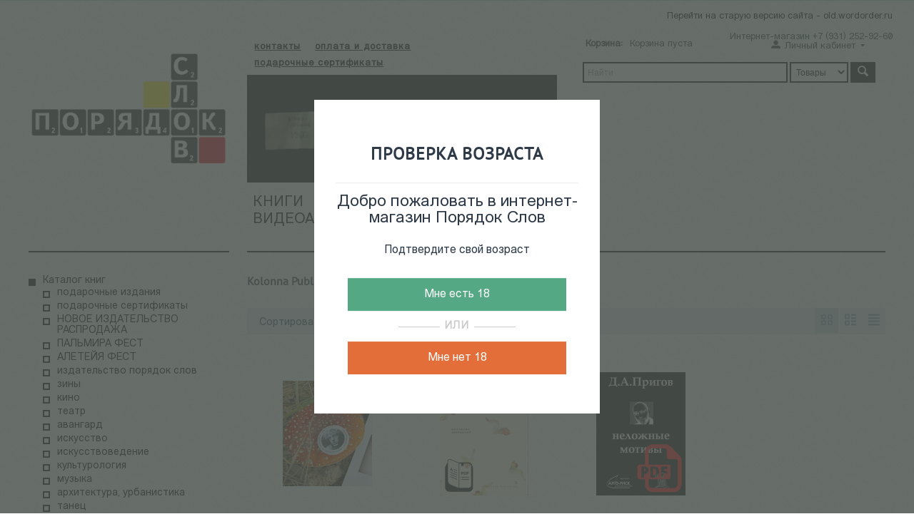

--- FILE ---
content_type: text/html; charset=utf-8
request_url: https://wordorder.ru/catalog-ru/hudozhestvennaya-literatura/kolonna.skidka.10/
body_size: 13523
content:

<!DOCTYPE html>
<html 
 lang="ru" dir="ltr">
<head>
<title>Kolonna Publications; скидка 10%</title>
<meta name="cmsmagazine" content="c625963813fc0db1e0c69a0f7ba350f6">

<base href="https://wordorder.ru/" />
<meta http-equiv="Content-Type" content="text/html; charset=utf-8" data-ca-mode="" />
<meta name="viewport" content="initial-scale=1.0, width=device-width" />

<meta name="description" content="" />


<meta name="keywords" content="" />

    <link rel="canonical" href="https://wordorder.ru/catalog-ru/hudozhestvennaya-literatura/kolonna.skidka.10/" />








    <link href="https://wordorder.ru/images/logos/48/favicon.png" rel="shortcut icon" type="image/png" />


<link type="text/css" rel="stylesheet" href="https://wordorder.ru/var/cache/misc/assets/design/themes/responsive/css/standalone.8706220aba896f16c48cfbad5c29038e1764938842.css" />


</head>

<body>
    <div class="lw_age_verification_popup" style="display: none;">
    <div class="lw_av_content">
        <div class="lw_av_check_verification">
            <div class="lw_av_title">
                <h2>ПРОВЕРКА ВОЗРАСТА</h3>
            </div>
            <div class="lw_av_welcome-message">
                <h3>Добро пожаловать в интернет-магазин Порядок Слов</h3>
            </div>
            <div class="lw_av_text">
                <p>Подтвердите свой возраст</p>
            </div>
            <div class="lw_av_buttons">
                <button id="lw_av_overage">Мне есть 18</button>
                <p class="lw_av_decor-line"><span>ИЛИ</span></p>
                <button id="lw_av_underage">Мне нет 18</button>
            </div>
        </div>
        <div class="lw_av_verification_failed" style="display: none;">
            <p>Чтобы просматривать некоторые материалы сайта, вы должны подтвердить, что вам исполнилось 18 лет.</p>
        </div>
    </div>
</div>
                        
        <div class="ty-tygh  " id="tygh_container">

        <div id="ajax_overlay" class="ty-ajax-overlay"></div>
<div id="ajax_loading_box" class="ty-ajax-loading-box"></div>

        <div class="cm-notification-container notification-container">
</div>

        <div class="ty-helper-container" id="tygh_main_container">
            
                 
                
<div class="tygh-top-panel clearfix">
    <div class="container-fluid  top-grid">
                    


                


                



</div>
</div>

<div class="tygh-header clearfix">
    <div class="container-fluid  header-grid">
                    


    <div class="row-fluid ">                <div class="span16 top-menu-phone" >
                <div class="ty-wysiwyg-content"  data-ca-live-editor-object-id="0" data-ca-live-editor-object-type=""><center><p class="to-old"><a href="http://old.wordorder.ru">Перейти на старую версию сайта - old.wordorder.ru</a>
</p></center></div><div class="ty-mainbox-container clearfix">
                    
                <h1 class="ty-mainbox-title">
                    
                                              
                                        

                </h1>
            

                <div class="ty-mainbox-body"><div class="ty-wysiwyg-content"  data-ca-live-editor-object-id="0" data-ca-live-editor-object-type=""><p>Интернет-магазин +7 (931) 252-92-60</p></div></div>
    </div>
        </div>
    </div>                


    <div class="row-fluid ">                <div class="span4 top-logo-grid" >
                <div class=" top-logo">
        <div class="ty-logo-container">
    <a href="https://wordorder.ru/" title="">
        <img src="https://wordorder.ru/images/logos/48/logo666-01.png" width="5268" height="3531" alt="" class="ty-logo-container__image" />
    </a>
</div>
    </div><div class=" logo-text-mob">
        <div class="ty-wysiwyg-content"  data-ca-live-editor-object-id="0" data-ca-live-editor-object-type="">Книжный магазин</div>
    </div>
        </div>
                    


                    <div class="span6 menu-block" >
                <div class="row-fluid ">                <div class="span16 ty-cr-content-grid" >
                <div class=" top-head-menu">
        


    <ul class="ty-menu__items cm-responsive-menu">
        

                                            
                        <li class="visible-phone ty-menu__item ty-menu__item-nodrop">
                                        <a  href="/adresa-i-telefony" class="ty-menu__item-link" >
                        контакты
                    </a>
                            </li>
                                            
                        <li class="visible-phone ty-menu__item ty-menu__item-nodrop">
                                        <a  href="/oplata-i-dostavka-ru" class="ty-menu__item-link" >
                        оплата и доставка
                    </a>
                            </li>
                                            
                        <li class="visible-phone ty-menu__item ty-menu__item-nodrop">
                                        <a  href="https://wordorder.ru/gift-certificates/" class="ty-menu__item-link" >
                        подарочные сертификаты
                    </a>
                            </li>
        
        

    </ul>



    </div><div class=" no-hidden-phone">
                <div class="ty-banner__image-wrapper">
        <a href="https://pay.cloudtips.ru/p/842b6403?placeCode=Poryadok_slov" >        <img class="ty-pict     cm-image" id="det_img_829930076"  src="https://wordorder.ru/images/promo/64/поддержать_нас.jpg" alt="" title=""  />

        </a>    </div>
    
    </div>
        </div>
    </div>                


    <div class="row-fluid ">                <div class="span16 top-menu-grid" >
                <div class=" top-menu">
        


    <ul class="ty-menu__items cm-responsive-menu">
        

                                            
                        <li class="visible-phone ty-menu__item ty-menu__item-nodrop">
                                        <a  href="/1" class="ty-menu__item-link" >
                        Книги
                    </a>
                            </li>
                                            
                        <li class="visible-phone ty-menu__item ty-menu__item-nodrop">
                                        <a  href="https://wordorder.ru/index.php?dispatch=event_calendar.view" class="ty-menu__item-link" >
                        Календарь событий
                    </a>
                            </li>
                                            
                        <li class="visible-phone ty-menu__item ty-menu__item-nodrop">
                                        <a  href="/videoarhiv" class="ty-menu__item-link" >
                        Видеоархив 
                    </a>
                            </li>
        
        

    </ul>



    </div>
        </div>
    </div>
        </div>
                    


                    <div class="span6 top-right-block" >
                <div class="row-fluid ">                <div class="span8 cart-content-grid" >
                <div class=" top-cart-content">
        
    <div class="ty-dropdown-box" id="cart_status_8">
         <div id="sw_dropdown_8" class="ty-dropdown-box__title cm-combination">
        <a href="https://wordorder.ru/cart/">
            <i class="ty-minicart__icon ty-icon-basket empty"></i>
<span class="ty-minicart-title empty-cart ty-hand">
	<span class="ty-block ty-minicart-title__header ty-uppercase">Корзина:</span>
	   <span class="ty-block">
                    Корзина пуста
               </span>
</span>

        </a>
        </div>
        <div id="dropdown_8" class="cm-popup-box ty-dropdown-box__content hidden">
            
                <div class="cm-cart-content cm-cart-content-thumb cm-cart-content-delete">
                        <div class="ty-cart-items">
                                                            <div class="ty-cart-items__empty ty-center">Корзина пуста</div>
                                                    </div>

                                                <div class="cm-cart-buttons ty-cart-content__buttons buttons-container hidden">
                            <div class="ty-float-left">
                                <a href="https://wordorder.ru/cart/" rel="nofollow" class="ty-btn ty-btn__secondary">Корзина</a>
                            </div>
                                                        <div class="ty-float-right">
                                <a href="https://wordorder.ru/checkout/" rel="nofollow" class="ty-btn ty-btn__primary">Оформить заказ</a>
                            </div>
                                                    </div>
                        
                </div>
            

        </div>
    <!--cart_status_8--></div>



    </div>
        </div>
                    


                    <div class="span8 new-my-links" >
                <div class="ty-dropdown-box  top-my-account">
        <div id="sw_dropdown_4" class="ty-dropdown-box__title cm-combination unlogged">
            
                                <a class="ty-account-info__title" href="https://wordorder.ru/profiles-update/">
        <i class="ty-icon-moon-user"></i>
        <span class="hidden-phone" >Личный кабинет</span>
        <i class="ty-icon-down-micro ty-account-info__user-arrow"></i>
    </a>

                        

        </div>
        <div id="dropdown_4" class="cm-popup-box ty-dropdown-box__content hidden">
            

<div id="account_info_4">
        <ul class="ty-account-info">
        

                        <li class="ty-account-info__item ty-dropdown-box__item"><a class="ty-account-info__a underlined" href="https://wordorder.ru/orders/" rel="nofollow">Заказы</a></li>
                    

    </ul>

            <div class="ty-account-info__orders updates-wrapper track-orders" id="track_orders_block_4">
            <form action="https://wordorder.ru/" method="POST" class="cm-ajax cm-post cm-ajax-full-render" name="track_order_quick">
                <input type="hidden" name="result_ids" value="track_orders_block_*" />
                <input type="hidden" name="return_url" value="index.php?dispatch=categories.view&amp;category_id=469" />

                <div class="ty-account-info__orders-txt">Отслеживание заказа</div>

                <div class="ty-account-info__orders-input ty-control-group ty-input-append">
                    <label for="track_order_item4" class="cm-required hidden">Отслеживание заказа</label>
                    <input type="text" size="20" class="ty-input-text cm-hint" id="track_order_item4" name="track_data" value="Номер заказа/E-mail" />
                    <button title="Выполнить" class="ty-btn-go" type="submit"><i class="ty-btn-go__icon ty-icon-right-dir"></i></button>
<input type="hidden" name="dispatch" value="orders.track_request" />
                    
                </div>
            <input type="hidden" name="security_hash" class="cm-no-hide-input" value="6748bcac6d2ea818728e3e437350eed1" /></form>
        <!--track_orders_block_4--></div>
    
    <div class="ty-account-info__buttons buttons-container">
                    <a href="https://wordorder.ru/login/?return_url=index.php%3Fdispatch%3Dcategories.view%26category_id%3D469"  data-ca-target-id="login_block4" class="cm-dialog-opener cm-dialog-auto-size ty-btn ty-btn__secondary" rel="nofollow">Войти</a><a href="https://wordorder.ru/profiles-add/" rel="nofollow" class="ty-btn ty-btn__primary">Регистрация</a>
                            <div  id="login_block4" class="hidden" title="Войти">
                    <div class="ty-login-popup">
                        

        <form name="popup4_form" action="https://wordorder.ru/" method="post">
    <input type="hidden" name="return_url" value="index.php?dispatch=categories.view&amp;category_id=469" />
    <input type="hidden" name="redirect_url" value="index.php?dispatch=categories.view&amp;category_id=469" />

                <div class="ty-control-group">
            <label for="login_popup4" class="ty-login__filed-label ty-control-group__label cm-required cm-trim cm-email">E-mail</label>
            <input type="text" id="login_popup4" name="user_login" size="30" value="" class="ty-login__input cm-focus" />
        </div>

        <div class="ty-control-group ty-password-forgot">
            <label for="psw_popup4" class="ty-login__filed-label ty-control-group__label ty-password-forgot__label cm-required">Пароль</label><a href="https://wordorder.ru/index.php?dispatch=auth.recover_password" class="ty-password-forgot__a"  tabindex="5">Забыли пароль?</a>
            <input type="password" id="psw_popup4" name="password" size="30" value="" class="ty-login__input" maxlength="32" />
        </div>

                    <div class="ty-login-reglink ty-center">
                <a class="ty-login-reglink__a" href="https://wordorder.ru/profiles-add/" rel="nofollow">Создать учетную запись</a>
            </div>
        
        

        
        
            <div class="buttons-container clearfix">
                <div class="ty-float-right">
                        
 
    <button  class="ty-btn__login ty-btn__secondary ty-btn" type="submit" name="dispatch[auth.login]" >Войти</button>


                </div>
                <div class="ty-login__remember-me">
                    <label for="remember_me_popup4" class="ty-login__remember-me-label"><input class="checkbox" type="checkbox" name="remember_me" id="remember_me_popup4" value="Y" />Запомнить</label>
                </div>
            </div>
        

    <input type="hidden" name="security_hash" class="cm-no-hide-input" value="6748bcac6d2ea818728e3e437350eed1" /></form>


                    </div>
                </div>
                        </div>
<!--account_info_4--></div>

        </div>
    </div>
        </div>
    </div>                


    <div class="row-fluid ">                <div class="span16 search-block-grid" >
                <div class=" top-search">
        <div class="ty-search-block">
    <form action="https://wordorder.ru/" name="search_form" method="get">
        <input type="hidden" name="subcats" value="Y" />
        <input type="hidden" name="pcode_from_q" value="Y" />
        <input type="hidden" name="pshort" value="Y" />
        <input type="hidden" name="pfull" value="Y" />
        <input type="hidden" name="pname" value="Y" />
        <input type="hidden" name="pkeywords" value="Y" />
        <input type="hidden" name="search_performed" value="Y" />

        


        <input type="text" name="q" value="" id="search_input" title="Найти" class="ty-search-block__input shortened cm-hint" /><select name="dispatch" id="search_select"><option value="products.search">Товары</option><option value="pages.search">События</option><option value="search.video">Видео</option></select><button title="Найти" class="ty-search-magnifier" type="submit"><i class="ty-icon-search"></i></button>


        
    <input type="hidden" name="security_hash" class="cm-no-hide-input" value="6748bcac6d2ea818728e3e437350eed1" /></form>
</div>


    </div>
        </div>
    </div>
        </div>
    </div>
</div>
</div>

<div class="tygh-content clearfix">
    <div class="container-fluid  content-grid">
                    


                


    <div class="row-fluid ">                <div class="span4 side-grid" >
                <div class=" kat-menu-left book-kat-mob">
        


    
        <ul id="text_links_139" class="ty-text-links">
                            <li class="ty-text-links__item ty-level-0 ty-text-links__active">
                    <a class="ty-text-links__a" >Каталог книг</a> 
                                            


    
        <ul  class="ty-text-links">
                            <li class="ty-text-links__item ty-level-1">
                    <a class="ty-text-links__a" href="https://wordorder.ru/catalog-ru/podarochnye-izdaniya/">подарочные издания</a> 
                                    </li>
                            <li class="ty-text-links__item ty-level-1">
                    <a class="ty-text-links__a" href="https://wordorder.ru/catalog-ru/podarochnye-sertifikaty/">подарочные сертификаты</a> 
                                    </li>
                            <li class="ty-text-links__item ty-level-1">
                    <a class="ty-text-links__a" href="https://wordorder.ru/catalog-ru/novoe-izdatelstvo-rasprodazha/">НОВОЕ ИЗДАТЕЛЬСТВО РАСПРОДАЖА</a> 
                                    </li>
                            <li class="ty-text-links__item ty-level-1">
                    <a class="ty-text-links__a" href="https://wordorder.ru/catalog-ru/palmira-fest/">ПАЛЬМИРА ФЕСТ</a> 
                                    </li>
                            <li class="ty-text-links__item ty-level-1">
                    <a class="ty-text-links__a" href="https://wordorder.ru/catalog-ru/aleteyya-fest/">АЛЕТЕЙЯ ФЕСТ</a> 
                                    </li>
                            <li class="ty-text-links__item ty-level-1">
                    <a class="ty-text-links__a" href="https://wordorder.ru/catalog-ru/izdatelstvo-poryadok-slov/">издательство порядок слов</a> 
                                    </li>
                            <li class="ty-text-links__item ty-level-1">
                    <a class="ty-text-links__a" href="https://wordorder.ru/catalog-ru/doityourselflibrary/">зины</a> 
                                    </li>
                            <li class="ty-text-links__item ty-level-1">
                    <a class="ty-text-links__a" href="https://wordorder.ru/catalog-ru/kino/">кино</a> 
                                            


    
        <ul  class="ty-text-links">
                            <li class="ty-text-links__item ty-level-2">
                    <a class="ty-text-links__a" href="https://wordorder.ru/catalog-ru/kino/russkoe-kino/">русское и советское кино</a> 
                                    </li>
                            <li class="ty-text-links__item ty-level-2">
                    <a class="ty-text-links__a" href="https://wordorder.ru/catalog-ru/kino/zarubezhnoe-kino/">мировое кино</a> 
                                    </li>
                            <li class="ty-text-links__item ty-level-2">
                    <a class="ty-text-links__a" href="https://wordorder.ru/catalog-ru/kino/teoriya-kino/">теория кино</a> 
                                    </li>
                            <li class="ty-text-links__item ty-level-2">
                    <a class="ty-text-links__a" href="https://wordorder.ru/catalog-ru/kino/kinoproizvodstvo/">кинопроизводство</a> 
                                    </li>
                            <li class="ty-text-links__item ty-level-2">
                    <a class="ty-text-links__a" href="https://wordorder.ru/catalog-ru/kino/kinodramaturgiya/">кинодраматургия</a> 
                                    </li>
                            <li class="ty-text-links__item ty-level-2">
                    <a class="ty-text-links__a" href="https://wordorder.ru/catalog-ru/kino/animaciya/">анимация</a> 
                                    </li>
                            <li class="ty-text-links__item ty-level-2">
                    <a class="ty-text-links__a" href="https://wordorder.ru/catalog-ru/kino/televidenie-i-radio/">детские кинокниги</a> 
                                    </li>
                            <li class="ty-text-links__item ty-level-2">
                    <a class="ty-text-links__a" href="https://wordorder.ru/catalog-ru/kino/kinobukinist/">кинобукинист</a> 
                                    </li>
                            <li class="ty-text-links__item ty-level-2">
                    <a class="ty-text-links__a" href="https://wordorder.ru/catalog-ru/kino/kinoperiodika-ru/">кинопериодика</a> 
                                    </li>
                            <li class="ty-text-links__item ty-level-2">
                    <a class="ty-text-links__a" href="https://wordorder.ru/catalog-ru/kino/na-drugih-yazykah/">cinemabooks</a> 
                                    </li>
                            <li class="ty-text-links__item ty-level-2">
                    <a class="ty-text-links__a" href="https://wordorder.ru/catalog-ru/kino/kinematograf-posle-knig/">киномерч</a> 
                                    </li>
                            <li class="ty-text-links__item ty-level-2">
                    <a class="ty-text-links__a" href="https://wordorder.ru/catalog-ru/kino/scenarnoe-masterstvo-ru/">сценарное мастерство</a> 
                                    </li>
                    </ul>

    
                                    </li>
                            <li class="ty-text-links__item ty-level-1">
                    <a class="ty-text-links__a" href="https://wordorder.ru/catalog-ru/teatr/">театр</a> 
                                            


    
        <ul  class="ty-text-links">
                            <li class="ty-text-links__item ty-level-2">
                    <a class="ty-text-links__a" href="https://wordorder.ru/catalog-ru/teatr/russkiy-teatr/">русский театр</a> 
                                    </li>
                            <li class="ty-text-links__item ty-level-2">
                    <a class="ty-text-links__a" href="https://wordorder.ru/catalog-ru/teatr/zarubezhnyy-teatr/">зарубежный театр</a> 
                                    </li>
                            <li class="ty-text-links__item ty-level-2">
                    <a class="ty-text-links__a" href="https://wordorder.ru/catalog-ru/teatr/teatralnaya-pedagogika/">теория театра</a> 
                                    </li>
                            <li class="ty-text-links__item ty-level-2">
                    <a class="ty-text-links__a" href="https://wordorder.ru/catalog-ru/teatr/dramaturgiya/">драматургия</a> 
                                    </li>
                            <li class="ty-text-links__item ty-level-2">
                    <a class="ty-text-links__a" href="https://wordorder.ru/catalog-ru/teatr/teatr-dlya-detey/">театр для детей</a> 
                                    </li>
                            <li class="ty-text-links__item ty-level-2">
                    <a class="ty-text-links__a" href="https://wordorder.ru/catalog-ru/teatr/teatralnyy-bukinist/">театральный букинист</a> 
                                    </li>
                            <li class="ty-text-links__item ty-level-2">
                    <a class="ty-text-links__a" href="https://wordorder.ru/catalog-ru/teatr/teatralnaya-periodika/">театральная периодика</a> 
                                    </li>
                            <li class="ty-text-links__item ty-level-2">
                    <a class="ty-text-links__a" href="https://wordorder.ru/catalog-ru/teatr/teatralnye-biografii/">Театральные биографии</a> 
                                    </li>
                            <li class="ty-text-links__item ty-level-2">
                    <a class="ty-text-links__a" href="https://wordorder.ru/catalog-ru/teatr/masterstvo-aktera-ru/">Мастерство актера</a> 
                                    </li>
                            <li class="ty-text-links__item ty-level-2">
                    <a class="ty-text-links__a" href="https://wordorder.ru/catalog-ru/teatr/scenicheskaya-rech-ru/">Сценическая речь</a> 
                                    </li>
                            <li class="ty-text-links__item ty-level-2">
                    <a class="ty-text-links__a" href="https://wordorder.ru/catalog-ru/teatr/teatralnaya-kritika/">Театральная критика</a> 
                                    </li>
                            <li class="ty-text-links__item ty-level-2">
                    <a class="ty-text-links__a" href="https://wordorder.ru/catalog-ru/teatr/scenografiya-i-kostyum/">Сценография и костюм</a> 
                                    </li>
                            <li class="ty-text-links__item ty-level-2">
                    <a class="ty-text-links__a" href="https://wordorder.ru/catalog-ru/teatr/specializirovannye-knigi-po-teatru/">Специализированные книги по театру</a> 
                                    </li>
                    </ul>

    
                                    </li>
                            <li class="ty-text-links__item ty-level-1">
                    <a class="ty-text-links__a" href="https://wordorder.ru/catalog-ru/avangard/">авангард</a> 
                                    </li>
                            <li class="ty-text-links__item ty-level-1">
                    <a class="ty-text-links__a" href="https://wordorder.ru/catalog-ru/iskusstvo/">искусство</a> 
                                            


    
        <ul  class="ty-text-links">
                            <li class="ty-text-links__item ty-level-2">
                    <a class="ty-text-links__a" href="https://wordorder.ru/catalog-ru/iskusstvo/albomy/">Альбомы</a> 
                                    </li>
                            <li class="ty-text-links__item ty-level-2">
                    <a class="ty-text-links__a" href="https://wordorder.ru/catalog-ru/iskusstvo/dizayn/">Дизайн</a> 
                                    </li>
                            <li class="ty-text-links__item ty-level-2">
                    <a class="ty-text-links__a" href="https://wordorder.ru/catalog-ru/iskusstvo/zhivopis/">Изобразительное искусство</a> 
                                    </li>
                            <li class="ty-text-links__item ty-level-2">
                    <a class="ty-text-links__a" href="https://wordorder.ru/catalog-ru/iskusstvo/moda/">Мода</a> 
                                    </li>
                            <li class="ty-text-links__item ty-level-2">
                    <a class="ty-text-links__a" href="https://wordorder.ru/catalog-ru/iskusstvo/fotografiya/">Фотография</a> 
                                    </li>
                    </ul>

    
                                    </li>
                            <li class="ty-text-links__item ty-level-1">
                    <a class="ty-text-links__a" href="https://wordorder.ru/catalog-ru/iskusstvovedenie/">искусствоведение</a> 
                                            


    
        <ul  class="ty-text-links">
                            <li class="ty-text-links__item ty-level-2">
                    <a class="ty-text-links__a" href="https://wordorder.ru/catalog-ru/iskusstvovedenie/biblioteka-moskovskogo-konceptualizma/">Библиотека Московского Концептуализма</a> 
                                    </li>
                    </ul>

    
                                    </li>
                            <li class="ty-text-links__item ty-level-1">
                    <a class="ty-text-links__a" href="https://wordorder.ru/catalog-ru/kulturologiya/">культурология</a> 
                                            


    
        <ul  class="ty-text-links">
                            <li class="ty-text-links__item ty-level-2">
                    <a class="ty-text-links__a" href="https://wordorder.ru/catalog-ru/kulturologiya/istoriya-kultura/">история культуры</a> 
                                    </li>
                            <li class="ty-text-links__item ty-level-2">
                    <a class="ty-text-links__a" href="https://wordorder.ru/catalog-ru/kulturologiya/vizualnye-issledovaniya/">визуальные исследования</a> 
                                    </li>
                            <li class="ty-text-links__item ty-level-2">
                    <a class="ty-text-links__a" href="https://wordorder.ru/catalog-ru/kulturologiya/kulturnye-issledovaniya/">культурные исследования</a> 
                                    </li>
                    </ul>

    
                                    </li>
                            <li class="ty-text-links__item ty-level-1">
                    <a class="ty-text-links__a" href="https://wordorder.ru/catalog-ru/muzyka/">музыка</a> 
                                            


    
        <ul  class="ty-text-links">
                            <li class="ty-text-links__item ty-level-2">
                    <a class="ty-text-links__a" href="https://wordorder.ru/catalog-ru/muzyka/teoriya-zvuka-teoriya-muzyki/">Теория звука, история музыки</a> 
                                    </li>
                            <li class="ty-text-links__item ty-level-2">
                    <a class="ty-text-links__a" href="https://wordorder.ru/catalog-ru/muzyka/kritika-i-pedagogika/">Критика и педагогика</a> 
                                    </li>
                            <li class="ty-text-links__item ty-level-2">
                    <a class="ty-text-links__a" href="https://wordorder.ru/catalog-ru/muzyka/populyarnye-biografii/">Популярные авто/биографии</a> 
                                    </li>
                            <li class="ty-text-links__item ty-level-2">
                    <a class="ty-text-links__a" href="https://wordorder.ru/catalog-ru/muzyka/klassicheskaya-muzyka/">Классическая музыка</a> 
                                    </li>
                            <li class="ty-text-links__item ty-level-2">
                    <a class="ty-text-links__a" href="https://wordorder.ru/catalog-ru/muzyka/akademicheskaya-muzyka/">Академическая музыка</a> 
                                    </li>
                            <li class="ty-text-links__item ty-level-2">
                    <a class="ty-text-links__a" href="https://wordorder.ru/catalog-ru/muzyka/elektronnaya-muzyka/">Электронная музыка</a> 
                                    </li>
                            <li class="ty-text-links__item ty-level-2">
                    <a class="ty-text-links__a" href="https://wordorder.ru/catalog-ru/muzyka/dzhaz-i-avangard/">Музыкальная периодика</a> 
                                            


    
        <ul  class="ty-text-links">
                            <li class="ty-text-links__item ty-level-3">
                    <a class="ty-text-links__a" href="https://wordorder.ru/catalog-ru/muzyka/dzhaz-i-avangard/muzykalnaya-akademiya/">Музыкальная Академия</a> 
                                    </li>
                            <li class="ty-text-links__item ty-level-3">
                    <a class="ty-text-links__a" href="https://wordorder.ru/catalog-ru/muzyka/dzhaz-i-avangard/muzykalnaya-zhizn/">Музыкальная Жизнь</a> 
                                    </li>
                    </ul>

    
                                    </li>
                            <li class="ty-text-links__item ty-level-2">
                    <a class="ty-text-links__a" href="https://wordorder.ru/catalog-ru/muzyka/sovetskiy-i-rossiyskiy-rok/">Советский и российский рок</a> 
                                    </li>
                            <li class="ty-text-links__item ty-level-2">
                    <a class="ty-text-links__a" href="https://wordorder.ru/catalog-ru/muzyka/kompakt-diski-i-video/">Винил, CD, DVD</a> 
                                    </li>
                    </ul>

    
                                    </li>
                            <li class="ty-text-links__item ty-level-1">
                    <a class="ty-text-links__a" href="https://wordorder.ru/catalog-ru/arhitektura-urbanistika/">архитектура, урбанистика</a> 
                                    </li>
                            <li class="ty-text-links__item ty-level-1">
                    <a class="ty-text-links__a" href="https://wordorder.ru/catalog-ru/tanec/">танец</a> 
                                    </li>
                            <li class="ty-text-links__item ty-level-1">
                    <a class="ty-text-links__a" href="https://wordorder.ru/catalog-ru/filologiya/">филология</a> 
                                            


    
        <ul  class="ty-text-links">
                            <li class="ty-text-links__item ty-level-2">
                    <a class="ty-text-links__a" href="https://wordorder.ru/catalog-ru/filologiya/lingvistika/">Лингвистика</a> 
                                    </li>
                            <li class="ty-text-links__item ty-level-2">
                    <a class="ty-text-links__a" href="https://wordorder.ru/catalog-ru/filologiya/literaturovedenie/">Литературоведение</a> 
                                    </li>
                    </ul>

    
                                    </li>
                            <li class="ty-text-links__item ty-level-1">
                    <a class="ty-text-links__a" href="https://wordorder.ru/catalog-ru/puteshestviya/">фольклор, этнография, антропология</a> 
                                    </li>
                            <li class="ty-text-links__item ty-level-1">
                    <a class="ty-text-links__a" href="https://wordorder.ru/catalog-ru/filosofiya/">философия</a> 
                                            


    
        <ul  class="ty-text-links">
                            <li class="ty-text-links__item ty-level-2">
                    <a class="ty-text-links__a" href="https://wordorder.ru/catalog-ru/filosofiya/antichnaya-filosofiya/">Античная философия</a> 
                                    </li>
                            <li class="ty-text-links__item ty-level-2">
                    <a class="ty-text-links__a" href="https://wordorder.ru/catalog-ru/filosofiya/vostochnaya-filosofiya/">Восточная философия</a> 
                                    </li>
                            <li class="ty-text-links__item ty-level-2">
                    <a class="ty-text-links__a" href="https://wordorder.ru/catalog-ru/filosofiya/zarubezhnaya-filosofiya/">Западноевропейская философия</a> 
                                    </li>
                            <li class="ty-text-links__item ty-level-2">
                    <a class="ty-text-links__a" href="https://wordorder.ru/catalog-ru/filosofiya/russkaya-filosofiya/">Русская философия</a> 
                                    </li>
                            <li class="ty-text-links__item ty-level-2">
                    <a class="ty-text-links__a" href="https://wordorder.ru/catalog-ru/filosofiya/russkaya-religioznaya-mysl/">русская религиозная мысль</a> 
                                    </li>
                    </ul>

    
                                    </li>
                            <li class="ty-text-links__item ty-level-1">
                    <a class="ty-text-links__a" href="https://wordorder.ru/catalog-ru/religiovedenie/">религиоведение</a> 
                                            


    
        <ul  class="ty-text-links">
                            <li class="ty-text-links__item ty-level-2">
                    <a class="ty-text-links__a" href="https://wordorder.ru/catalog-ru/religiovedenie/hristianstvo-ru/">христианство</a> 
                                    </li>
                            <li class="ty-text-links__item ty-level-2">
                    <a class="ty-text-links__a" href="https://wordorder.ru/catalog-ru/religiovedenie/iudaizm-ru/">иудаизм</a> 
                                    </li>
                            <li class="ty-text-links__item ty-level-2">
                    <a class="ty-text-links__a" href="https://wordorder.ru/catalog-ru/religiovedenie/religii-vostoka/">религии востока</a> 
                                    </li>
                            <li class="ty-text-links__item ty-level-2">
                    <a class="ty-text-links__a" href="https://wordorder.ru/catalog-ru/religiovedenie/ezoterika/">эзотерика</a> 
                                    </li>
                            <li class="ty-text-links__item ty-level-2">
                    <a class="ty-text-links__a" href="https://wordorder.ru/catalog-ru/religiovedenie/nauchnyy-ateizm/">научный атеизм</a> 
                                    </li>
                    </ul>

    
                                    </li>
                            <li class="ty-text-links__item ty-level-1">
                    <a class="ty-text-links__a" href="https://wordorder.ru/catalog-ru/psihologiya/">психология</a> 
                                            


    
        <ul  class="ty-text-links">
                            <li class="ty-text-links__item ty-level-2">
                    <a class="ty-text-links__a" href="https://wordorder.ru/catalog-ru/psihologiya/psihoanaliz/">Психоанализ</a> 
                                    </li>
                            <li class="ty-text-links__item ty-level-2">
                    <a class="ty-text-links__a" href="https://wordorder.ru/catalog-ru/psihologiya/obschaya-psihologiya/">Общая психология</a> 
                                    </li>
                            <li class="ty-text-links__item ty-level-2">
                    <a class="ty-text-links__a" href="https://wordorder.ru/catalog-ru/psihologiya/autizm/">Аутизм</a> 
                                    </li>
                    </ul>

    
                                    </li>
                            <li class="ty-text-links__item ty-level-1">
                    <a class="ty-text-links__a" href="https://wordorder.ru/catalog-ru/sociologiya-politologiya/">социология, политология, экономика</a> 
                                    </li>
                            <li class="ty-text-links__item ty-level-1">
                    <a class="ty-text-links__a" href="https://wordorder.ru/catalog-ru/antropologiya/">антропология</a> 
                                    </li>
                            <li class="ty-text-links__item ty-level-1">
                    <a class="ty-text-links__a" href="https://wordorder.ru/catalog-ru/gendernye-issledovaniya/">гендерные исследования</a> 
                                            


    
        <ul  class="ty-text-links">
                            <li class="ty-text-links__item ty-level-2">
                    <a class="ty-text-links__a" href="https://wordorder.ru/catalog-ru/gendernye-issledovaniya/gendernye-issledovaniya-zhurnal/">гендерные исследования: журнал</a> 
                                    </li>
                    </ul>

    
                                    </li>
                            <li class="ty-text-links__item ty-level-1">
                    <a class="ty-text-links__a" href="https://wordorder.ru/catalog-ru/istoriya/">история</a> 
                                            


    
        <ul  class="ty-text-links">
                            <li class="ty-text-links__item ty-level-2">
                    <a class="ty-text-links__a" href="https://wordorder.ru/catalog-ru/istoriya/istoriya-rossii/">История России </a> 
                                    </li>
                            <li class="ty-text-links__item ty-level-2">
                    <a class="ty-text-links__a" href="https://wordorder.ru/catalog-ru/istoriya/istoriya-antichnosti-i-srednih-vekov/">История Античности и Средних веков</a> 
                                    </li>
                            <li class="ty-text-links__item ty-level-2">
                    <a class="ty-text-links__a" href="https://wordorder.ru/catalog-ru/istoriya/vsemirnaya-istoriya/">история нового и новейшего времени</a> 
                                    </li>
                    </ul>

    
                                    </li>
                            <li class="ty-text-links__item ty-level-1">
                    <a class="ty-text-links__a" href="https://wordorder.ru/catalog-ru/memory-studies/">memory studies</a> 
                                    </li>
                            <li class="ty-text-links__item ty-level-1">
                    <a class="ty-text-links__a" href="https://wordorder.ru/catalog-ru/knigi-o-peterburge/">книги о петербурге</a> 
                                            


    
        <ul  class="ty-text-links">
                            <li class="ty-text-links__item ty-level-2">
                    <a class="ty-text-links__a" href="https://wordorder.ru/catalog-ru/knigi-o-peterburge/arhitektura-sankt-peterburga/">архитектура Санкт-Петербурга</a> 
                                    </li>
                            <li class="ty-text-links__item ty-level-2">
                    <a class="ty-text-links__a" href="https://wordorder.ru/catalog-ru/knigi-o-peterburge/kraevedenie/">блокада</a> 
                                    </li>
                            <li class="ty-text-links__item ty-level-2">
                    <a class="ty-text-links__a" href="https://wordorder.ru/catalog-ru/knigi-o-peterburge/istoriya-sankt-peberburga/">история Санкт-Пебербурга</a> 
                                    </li>
                            <li class="ty-text-links__item ty-level-2">
                    <a class="ty-text-links__a" href="https://wordorder.ru/catalog-ru/knigi-o-peterburge/putevoditeli/">путеводители</a> 
                                    </li>
                    </ul>

    
                                    </li>
                            <li class="ty-text-links__item ty-level-1">
                    <a class="ty-text-links__a" href="https://wordorder.ru/catalog-ru/kulturologiya-mezhdisciplinarnye-issledovaniya/">культура повседневности</a> 
                                            


    
        <ul  class="ty-text-links">
                            <li class="ty-text-links__item ty-level-2">
                    <a class="ty-text-links__a" href="https://wordorder.ru/catalog-ru/kulturologiya-mezhdisciplinarnye-issledovaniya/knigi-o-smerti/">книги о смерти</a> 
                                    </li>
                    </ul>

    
                                    </li>
                            <li class="ty-text-links__item ty-level-1">
                    <a class="ty-text-links__a" href="https://wordorder.ru/catalog-ru/dokumentalnaya-literatura/">документальная литература</a> 
                                            


    
        <ul  class="ty-text-links">
                            <li class="ty-text-links__item ty-level-2">
                    <a class="ty-text-links__a" href="https://wordorder.ru/catalog-ru/dokumentalnaya-literatura/biografii/">Биографии</a> 
                                    </li>
                            <li class="ty-text-links__item ty-level-2">
                    <a class="ty-text-links__a" href="https://wordorder.ru/catalog-ru/dokumentalnaya-literatura/memuary/">Мемуары</a> 
                                    </li>
                            <li class="ty-text-links__item ty-level-2">
                    <a class="ty-text-links__a" href="https://wordorder.ru/catalog-ru/dokumentalnaya-literatura/pisma-dnevniki/">Письма, дневники</a> 
                                    </li>
                            <li class="ty-text-links__item ty-level-2">
                    <a class="ty-text-links__a" href="https://wordorder.ru/catalog-ru/dokumentalnaya-literatura/publicistika/">Публицистика</a> 
                                    </li>
                    </ul>

    
                                    </li>
                            <li class="ty-text-links__item ty-level-1 ty-text-links__active">
                    <a class="ty-text-links__a" href="https://wordorder.ru/catalog-ru/hudozhestvennaya-literatura/">художественная литература</a> 
                                            


    
        <ul  class="ty-text-links">
                            <li class="ty-text-links__item ty-level-2">
                    <a class="ty-text-links__a" href="https://wordorder.ru/catalog-ru/hudozhestvennaya-literatura/proza-zarubezhnaya/">Проза зарубежная</a> 
                                    </li>
                            <li class="ty-text-links__item ty-level-2">
                    <a class="ty-text-links__a" href="https://wordorder.ru/catalog-ru/hudozhestvennaya-literatura/proza-russkaya/">Проза русская</a> 
                                    </li>
                            <li class="ty-text-links__item ty-level-2 ty-text-links__active">
                    <a class="ty-text-links__a" href="https://wordorder.ru/catalog-ru/hudozhestvennaya-literatura/kolonna.skidka.10/">Kolonna Publications</a> 
                                    </li>
                    </ul>

    
                                    </li>
                            <li class="ty-text-links__item ty-level-1">
                    <a class="ty-text-links__a" href="https://wordorder.ru/catalog-ru/poeziya/">поэзия</a> 
                                            


    
        <ul  class="ty-text-links">
                            <li class="ty-text-links__item ty-level-2">
                    <a class="ty-text-links__a" href="https://wordorder.ru/catalog-ru/poeziya/literature-without-borders/">Literature Without Borders</a> 
                                    </li>
                            <li class="ty-text-links__item ty-level-2">
                    <a class="ty-text-links__a" href="https://wordorder.ru/catalog-ru/poeziya/gramata/">Latvijas grāmatas</a> 
                                    </li>
                            <li class="ty-text-links__item ty-level-2">
                    <a class="ty-text-links__a" href="https://wordorder.ru/catalog-ru/poeziya/centrifuga/">Центрифуга</a> 
                                    </li>
                    </ul>

    
                                    </li>
                            <li class="ty-text-links__item ty-level-1">
                    <a class="ty-text-links__a" href="https://wordorder.ru/catalog-ru/praktiki-pisma/">практики письма</a> 
                                    </li>
                            <li class="ty-text-links__item ty-level-1">
                    <a class="ty-text-links__a" href="https://wordorder.ru/catalog-ru/detskaya-literatura/">детская литература</a> 
                                    </li>
                            <li class="ty-text-links__item ty-level-1">
                    <a class="ty-text-links__a" href="https://wordorder.ru/catalog-ru/komiksy/">комиксы</a> 
                                    </li>
                            <li class="ty-text-links__item ty-level-1">
                    <a class="ty-text-links__a" href="https://wordorder.ru/catalog-ru/zhurnaly/">журналы</a> 
                                            


    
        <ul  class="ty-text-links">
                            <li class="ty-text-links__item ty-level-2">
                    <a class="ty-text-links__a" href="https://wordorder.ru/catalog-ru/zhurnaly/stasis./">Stasis.</a> 
                                    </li>
                            <li class="ty-text-links__item ty-level-2">
                    <a class="ty-text-links__a" href="https://wordorder.ru/catalog-ru/zhurnaly/rigas/">Rigas</a> 
                                    </li>
                            <li class="ty-text-links__item ty-level-2">
                    <a class="ty-text-links__a" href="https://wordorder.ru/catalog-ru/zhurnaly/vozduh/">Воздух</a> 
                                    </li>
                            <li class="ty-text-links__item ty-level-2">
                    <a class="ty-text-links__a" href="https://wordorder.ru/catalog-ru/zhurnaly/gendernye-issledovaniya/">Гендерные исследования</a> 
                                    </li>
                            <li class="ty-text-links__item ty-level-2">
                    <a class="ty-text-links__a" href="https://wordorder.ru/catalog-ru/zhurnaly/zamysly./">Замыслы</a> 
                                    </li>
                            <li class="ty-text-links__item ty-level-2">
                    <a class="ty-text-links__a" href="https://wordorder.ru/catalog-ru/zhurnaly/inostrannaya-literatura./">Иностранная литература</a> 
                                    </li>
                            <li class="ty-text-links__item ty-level-2">
                    <a class="ty-text-links__a" href="https://wordorder.ru/catalog-ru/zhurnaly/iskusstvo/">Искусство</a> 
                                    </li>
                            <li class="ty-text-links__item ty-level-2">
                    <a class="ty-text-links__a" href="https://wordorder.ru/catalog-ru/zhurnaly/iskusstvo-kino./">Искусство кино</a> 
                                    </li>
                            <li class="ty-text-links__item ty-level-2">
                    <a class="ty-text-links__a" href="https://wordorder.ru/catalog-ru/zhurnaly/kinovedcheskie-zapiski/">Киноведческие записки</a> 
                                    </li>
                            <li class="ty-text-links__item ty-level-2">
                    <a class="ty-text-links__a" href="https://wordorder.ru/catalog-ru/zhurnaly/logos/">Логос</a> 
                                    </li>
                            <li class="ty-text-links__item ty-level-2">
                    <a class="ty-text-links__a" href="https://wordorder.ru/catalog-ru/zhurnaly/mitin-zhurnal/">Митин журнал</a> 
                                    </li>
                            <li class="ty-text-links__item ty-level-2">
                    <a class="ty-text-links__a" href="https://wordorder.ru/catalog-ru/zhurnaly/naydi-lesoruba/">Найди лесоруба</a> 
                                    </li>
                            <li class="ty-text-links__item ty-level-2">
                    <a class="ty-text-links__a" href="https://wordorder.ru/catalog-ru/zhurnaly/nosorog./">Носорог</a> 
                                    </li>
                            <li class="ty-text-links__item ty-level-2">
                    <a class="ty-text-links__a" href="https://wordorder.ru/catalog-ru/zhurnaly/peterburgskiy-teatralnyy-zhurnal/">ПТЖ</a> 
                                    </li>
                            <li class="ty-text-links__item ty-level-2">
                    <a class="ty-text-links__a" href="https://wordorder.ru/catalog-ru/zhurnaly/seans/">Сеанс</a> 
                                    </li>
                            <li class="ty-text-links__item ty-level-2">
                    <a class="ty-text-links__a" href="https://wordorder.ru/catalog-ru/zhurnaly/siniy-divan/">Синий диван</a> 
                                    </li>
                            <li class="ty-text-links__item ty-level-2">
                    <a class="ty-text-links__a" href="https://wordorder.ru/catalog-ru/zhurnaly/teatr./">Театр</a> 
                                    </li>
                            <li class="ty-text-links__item ty-level-2">
                    <a class="ty-text-links__a" href="https://wordorder.ru/catalog-ru/zhurnaly/teoriya-mody./">Теория моды</a> 
                                    </li>
                            <li class="ty-text-links__item ty-level-2">
                    <a class="ty-text-links__a" href="https://wordorder.ru/catalog-ru/zhurnaly/translit/">[Транслит]</a> 
                                    </li>
                            <li class="ty-text-links__item ty-level-2">
                    <a class="ty-text-links__a" href="https://wordorder.ru/catalog-ru/zhurnaly/muzykalnaya-zhizn/">Музыкальная жизнь</a> 
                                    </li>
                            <li class="ty-text-links__item ty-level-2">
                    <a class="ty-text-links__a" href="https://wordorder.ru/catalog-ru/zhurnaly/opustoshitel/">Опустошитель</a> 
                                    </li>
                            <li class="ty-text-links__item ty-level-2">
                    <a class="ty-text-links__a" href="https://wordorder.ru/catalog-ru/zhurnaly/versus/">Versus</a> 
                                    </li>
                            <li class="ty-text-links__item ty-level-2">
                    <a class="ty-text-links__a" href="https://wordorder.ru/catalog-ru/zhurnaly/subektivnoe-kino/">Субъективное кино</a> 
                                    </li>
                            <li class="ty-text-links__item ty-level-2">
                    <a class="ty-text-links__a" href="https://wordorder.ru/catalog-ru/zhurnaly/novaya-rasskaz-gazeta/">Новая рассказ-газета</a> 
                                    </li>
                            <li class="ty-text-links__item ty-level-2">
                    <a class="ty-text-links__a" href="https://wordorder.ru/catalog-ru/zhurnaly/sinema-rutin/">Синема Рутин</a> 
                                    </li>
                    </ul>

    
                                    </li>
                            <li class="ty-text-links__item ty-level-1">
                    <a class="ty-text-links__a" href="https://wordorder.ru/catalog-ru/ne-knigi/">не-книги</a> 
                                            


    
        <ul  class="ty-text-links">
                            <li class="ty-text-links__item ty-level-2">
                    <a class="ty-text-links__a" href="https://wordorder.ru/catalog-ru/ne-knigi/kalendari/">календари</a> 
                                    </li>
                            <li class="ty-text-links__item ty-level-2">
                    <a class="ty-text-links__a" href="https://wordorder.ru/catalog-ru/ne-knigi/stikery/">стикеры</a> 
                                    </li>
                            <li class="ty-text-links__item ty-level-2">
                    <a class="ty-text-links__a" href="https://wordorder.ru/catalog-ru/ne-knigi/kancelyariya/">канцелярия</a> 
                                    </li>
                            <li class="ty-text-links__item ty-level-2">
                    <a class="ty-text-links__a" href="https://wordorder.ru/catalog-ru/ne-knigi/otkrytki/">открытки</a> 
                                    </li>
                            <li class="ty-text-links__item ty-level-2">
                    <a class="ty-text-links__a" href="https://wordorder.ru/catalog-ru/ne-knigi/igry/">игры</a> 
                                    </li>
                            <li class="ty-text-links__item ty-level-2">
                    <a class="ty-text-links__a" href="https://wordorder.ru/catalog-ru/ne-knigi/sumki/">сумки</a> 
                                    </li>
                            <li class="ty-text-links__item ty-level-2">
                    <a class="ty-text-links__a" href="https://wordorder.ru/catalog-ru/ne-knigi/piny/">пины</a> 
                                    </li>
                            <li class="ty-text-links__item ty-level-2">
                    <a class="ty-text-links__a" href="https://wordorder.ru/catalog-ru/ne-knigi/girlyandy/">гирлянды</a> 
                                    </li>
                            <li class="ty-text-links__item ty-level-2">
                    <a class="ty-text-links__a" href="https://wordorder.ru/catalog-ru/ne-knigi/vystavka-asanovoy/">выставка Асановой</a> 
                                    </li>
                            <li class="ty-text-links__item ty-level-2">
                    <a class="ty-text-links__a" href="https://wordorder.ru/catalog-ru/ne-knigi/pasport/">паспорт</a> 
                                    </li>
                            <li class="ty-text-links__item ty-level-2">
                    <a class="ty-text-links__a" href="https://wordorder.ru/catalog-ru/ne-knigi/voycehovskiy/">Войцеховский</a> 
                                    </li>
                    </ul>

    
                                    </li>
                            <li class="ty-text-links__item ty-level-1">
                    <a class="ty-text-links__a" href="https://wordorder.ru/catalog-ru/tamizdat/">букинист</a> 
                                    </li>
                            <li class="ty-text-links__item ty-level-1">
                    <a class="ty-text-links__a" href="https://wordorder.ru/catalog-ru/elektronnye-knigi/">электронные книги </a> 
                                            


    
        <ul  class="ty-text-links">
                            <li class="ty-text-links__item ty-level-2">
                    <a class="ty-text-links__a" href="https://wordorder.ru/catalog-ru/elektronnye-knigi/kino/">кино</a> 
                                    </li>
                            <li class="ty-text-links__item ty-level-2">
                    <a class="ty-text-links__a" href="https://wordorder.ru/catalog-ru/elektronnye-knigi/poeziya/">поэзия</a> 
                                    </li>
                            <li class="ty-text-links__item ty-level-2">
                    <a class="ty-text-links__a" href="https://wordorder.ru/catalog-ru/elektronnye-knigi/knigi-2.0/">книги 2.0</a> 
                                    </li>
                            <li class="ty-text-links__item ty-level-2">
                    <a class="ty-text-links__a" href="https://wordorder.ru/catalog-ru/elektronnye-knigi/territoriya-buduschego/">территория будущего </a> 
                                    </li>
                    </ul>

    
                                    </li>
                            <li class="ty-text-links__item ty-level-1">
                    <a class="ty-text-links__a" href="https://wordorder.ru/catalog-ru/sklad-rasprodazha/">СКЛАДская распродажа</a> 
                                            


    
        <ul  class="ty-text-links">
                            <li class="ty-text-links__item ty-level-2">
                    <a class="ty-text-links__a" href="https://wordorder.ru/catalog-ru/sklad-rasprodazha/izdano-v-poryadke-slov/">издано в порядке слов </a> 
                                    </li>
                            <li class="ty-text-links__item ty-level-2">
                    <a class="ty-text-links__a" href="https://wordorder.ru/catalog-ru/sklad-rasprodazha/kino/">кино</a> 
                                    </li>
                            <li class="ty-text-links__item ty-level-2">
                    <a class="ty-text-links__a" href="https://wordorder.ru/catalog-ru/sklad-rasprodazha/avangard/">авангард</a> 
                                    </li>
                            <li class="ty-text-links__item ty-level-2">
                    <a class="ty-text-links__a" href="https://wordorder.ru/catalog-ru/sklad-rasprodazha/literaturovedenie/">литературоведение</a> 
                                    </li>
                    </ul>

    
                                    </li>
                            <li class="ty-text-links__item ty-level-1">
                    <a class="ty-text-links__a" href="https://wordorder.ru/catalog-ru/nauchpop/">научпоп</a> 
                                    </li>
                    </ul>

    
                                    </li>
                    </ul>

    
    </div>
        </div>
                    


                    <div class="span12 main-content-grid top-line" >
                <div class="ty-mainbox-container clearfix">
                    
                <h1 class="ty-mainbox-title">
                    
                                            <span >Kolonna Publications</span>
                                        

                </h1>
            
    
                <div class="ty-mainbox-body"><div id="category_products_11">


    
    

    <!-- Inline script moved to the bottom of the page -->
    

            
    <div class="ty-pagination-container cm-pagination-container" id="pagination_contents">

    
    

    
    
            <div class="ty-sort-container">
    

    
<div class="ty-sort-container__views-icons">
                <a class="ty-sort-container__views-a cm-ajax active" data-ca-target-id="pagination_contents" href="https://wordorder.ru/catalog-ru/hudozhestvennaya-literatura/kolonna.skidka.10/?sort_by=timestamp&amp;sort_order=asc&amp;layout=products_multicolumns" rel="nofollow">
    <i class="ty-icon-products-multicolumns"></i>
</a>
                <a class="ty-sort-container__views-a cm-ajax " data-ca-target-id="pagination_contents" href="https://wordorder.ru/catalog-ru/hudozhestvennaya-literatura/kolonna.skidka.10/?sort_by=timestamp&amp;sort_order=desc&amp;layout=products_without_options" rel="nofollow">
    <i class="ty-icon-products-without-options"></i>
</a>
                <a class="ty-sort-container__views-a cm-ajax " data-ca-target-id="pagination_contents" href="https://wordorder.ru/catalog-ru/hudozhestvennaya-literatura/kolonna.skidka.10/?sort_by=timestamp&amp;sort_order=desc&amp;layout=short_list" rel="nofollow">
    <i class="ty-icon-short-list"></i>
</a>
</div>

    <div class="ty-sort-dropdown">
    <a id="sw_elm_sort_fields" class="ty-sort-dropdown__wrapper cm-combination">Сортировать по времени: новинки выше<i class="ty-sort-dropdown__icon ty-icon-down-micro"></i></a>
    <ul id="elm_sort_fields" class="ty-sort-dropdown__content cm-popup-box hidden">
                                                                                                                                                                                                                                                                                                                                                                                                                                                                                                                                                                                                                                                                                                                                                                                                                                                                                                                                                                                                                                <li class="sort-by-product-asc ty-sort-dropdown__content-item">
                        <a class="cm-ajax ty-sort-dropdown__content-item-a" data-ca-target-id="pagination_contents" href="https://wordorder.ru/catalog-ru/hudozhestvennaya-literatura/kolonna.skidka.10/?sort_by=product&amp;sort_order=asc" rel="nofollow">Сортировать по алфавиту: от А до Я</a>
                    </li>
                                                                                                                                                <li class="sort-by-product-desc ty-sort-dropdown__content-item">
                        <a class="cm-ajax ty-sort-dropdown__content-item-a" data-ca-target-id="pagination_contents" href="https://wordorder.ru/catalog-ru/hudozhestvennaya-literatura/kolonna.skidka.10/?sort_by=product&amp;sort_order=desc" rel="nofollow">Сортировать по алфавиту: от Я до А</a>
                    </li>
                                                                                                                                                                                                                                                <li class="sort-by-price-asc ty-sort-dropdown__content-item">
                        <a class="cm-ajax ty-sort-dropdown__content-item-a" data-ca-target-id="pagination_contents" href="https://wordorder.ru/catalog-ru/hudozhestvennaya-literatura/kolonna.skidka.10/?sort_by=price&amp;sort_order=asc" rel="nofollow">Сортировать по цене: дешевые выше</a>
                    </li>
                                                                                                                                                <li class="sort-by-price-desc ty-sort-dropdown__content-item">
                        <a class="cm-ajax ty-sort-dropdown__content-item-a" data-ca-target-id="pagination_contents" href="https://wordorder.ru/catalog-ru/hudozhestvennaya-literatura/kolonna.skidka.10/?sort_by=price&amp;sort_order=desc" rel="nofollow">Сортировать по цене: дорогие выше</a>
                    </li>
                                                                                                                                                                                                                                                                                                                                                        <li class="sort-by-popularity-desc ty-sort-dropdown__content-item">
                        <a class="cm-ajax ty-sort-dropdown__content-item-a" data-ca-target-id="pagination_contents" href="https://wordorder.ru/catalog-ru/hudozhestvennaya-literatura/kolonna.skidka.10/?sort_by=popularity&amp;sort_order=desc" rel="nofollow">Сортировать по популярности: по убыванию</a>
                    </li>
                                                                                                                                                                                                                                                                                                                                                                                                                                                                                                                                                                                                                                                                                            </ul>
</div>


<div class="ty-sort-dropdown">
<a id="sw_elm_pagination_steps" class="ty-sort-dropdown__wrapper cm-combination">48 На страницу<i class="ty-sort-dropdown__icon ty-icon-down-micro"></i></a>
    <ul id="elm_pagination_steps" class="ty-sort-dropdown__content cm-popup-box hidden">
                            <li class="ty-sort-dropdown__content-item">
                <a class="cm-ajax ty-sort-dropdown__content-item-a" href="https://wordorder.ru/catalog-ru/hudozhestvennaya-literatura/kolonna.skidka.10/?items_per_page=16" data-ca-target-id="pagination_contents" rel="nofollow">16 На страницу</a>
            </li>
                                    <li class="ty-sort-dropdown__content-item">
                <a class="cm-ajax ty-sort-dropdown__content-item-a" href="https://wordorder.ru/catalog-ru/hudozhestvennaya-literatura/kolonna.skidka.10/?items_per_page=32" data-ca-target-id="pagination_contents" rel="nofollow">32 На страницу</a>
            </li>
                                                    <li class="ty-sort-dropdown__content-item">
                <a class="cm-ajax ty-sort-dropdown__content-item-a" href="https://wordorder.ru/catalog-ru/hudozhestvennaya-literatura/kolonna.skidka.10/?items_per_page=64" data-ca-target-id="pagination_contents" rel="nofollow">64 На страницу</a>
            </li>
                                    <li class="ty-sort-dropdown__content-item">
                <a class="cm-ajax ty-sort-dropdown__content-item-a" href="https://wordorder.ru/catalog-ru/hudozhestvennaya-literatura/kolonna.skidka.10/?items_per_page=128" data-ca-target-id="pagination_contents" rel="nofollow">128 На страницу</a>
            </li>
                    </ul>
</div>
</div>
    
            
    
    
    
    
    <!-- Inline script moved to the bottom of the page -->

        <div class="grid-list">
        <div class="ty-column4">    
    
    





























<div class="ty-grid-list__item ty-quick-view-button__wrapper"><form action="https://wordorder.ru/" method="post" name="product_form_153085" enctype="multipart/form-data" class="cm-disable-empty-files  cm-ajax cm-ajax-full-render cm-ajax-status-middle ">
<input type="hidden" name="result_ids" value="cart_status*,wish_list*,checkout*,account_info*" />
<input type="hidden" name="redirect_url" value="index.php?dispatch=categories.view&amp;category_id=469" />
<input type="hidden" name="product_data[153085][product_id]" value="153085" />
                                        <div class="ty-grid-list__image">
                                            


        <a href="https://wordorder.ru/catalog-ru/hudozhestvennaya-literatura/kolonna.skidka.10/znachok-kolonna-publication/">
        <img class="ty-pict     cm-image" id="det_img_153085"  src="https://wordorder.ru/images/thumbnails/125/187/detailed/51/Безымянный_nlw4-3n.png" alt="" title=""  />

    </a>



                                                                                            
                                        </div>

                                        <div class="ty-grid-list__price ">
                                                                                                    <span class="cm-reload-153085" id="old_price_update_153085">
            
                        

        <!--old_price_update_153085--></span>
    
                                                                                            <span class="cm-reload-153085 ty-price-update" id="price_update_153085">
        <input type="hidden" name="appearance[show_price_values]" value="1" />
        <input type="hidden" name="appearance[show_price]" value="1" />
                                
                                    <span class="ty-price" id="line_discounted_price_153085"><bdi><span id="sec_discounted_price_153085" class="ty-price-num">50</span>&nbsp;<span class="ty-price-num"><span class="ty-rub">Р</span></span></bdi></span>
                            

                        <!--price_update_153085--></span>


                                                                                            

                                                                                            
                                        </div>
                                        
                        <div class="ty-grid-list__feature">
																																																																																		                        </div>
                                        <div class="ty-grid-list__item-name author-above">
                                            
                                                                                        
            <a href="https://wordorder.ru/catalog-ru/hudozhestvennaya-literatura/kolonna.skidka.10/znachok-kolonna-publication/" class="product-title" title="Значок Kolonna Publication" >Значок Kolonna Publication</a>    


                                        </div>

						

                                                                                                                            <div class="grid-list__rating">
                                                    
    

    


                                            </div>
                                        
                                        <div class="ty-grid-list__control">
                                            
                                                                                            <div class="button-container">
                                                                                                        <div class="cm-reload-153085 " id="add_to_cart_update_153085">
<input type="hidden" name="appearance[show_add_to_cart]" value="1" />
<input type="hidden" name="appearance[show_list_buttons]" value="" />
<input type="hidden" name="appearance[but_role]" value="action" />
<input type="hidden" name="appearance[quick_view]" value="" />



                        
 
    <button id="button_cart_153085" class="ty-btn__primary ty-btn__big ty-btn__add-to-cart cm-form-dialog-closer ty-btn" type="submit" name="dispatch[checkout.add..153085]" >Добавить в корзину</button>


    




<!--add_to_cart_update_153085--></div>

                                                </div>
                                                                                    </div>
<input type="hidden" name="security_hash" class="cm-no-hide-input" value="6748bcac6d2ea818728e3e437350eed1" /></form>
</div></div><div class="ty-column4">    
    
    





























<div class="ty-grid-list__item ty-quick-view-button__wrapper"><form action="https://wordorder.ru/" method="post" name="product_form_152241" enctype="multipart/form-data" class="cm-disable-empty-files  cm-ajax cm-ajax-full-render cm-ajax-status-middle ">
<input type="hidden" name="result_ids" value="cart_status*,wish_list*,checkout*,account_info*" />
<input type="hidden" name="redirect_url" value="index.php?dispatch=categories.view&amp;category_id=469" />
<input type="hidden" name="product_data[152241][product_id]" value="152241" />
                                        <div class="ty-grid-list__image">
                                            


        <a href="https://wordorder.ru/catalog-ru/elektronnye-knigi/bliznecy-v-krapive/">
        <img class="ty-pict     cm-image" id="det_img_152241"  src="https://wordorder.ru/images/thumbnails/125/187/detailed/48/OUDpBJZEAms.png" alt="" title=""  />

    </a>



                                                                                            
                                        </div>

                                        <div class="ty-grid-list__price ">
                                                                                                    <span class="cm-reload-152241" id="old_price_update_152241">
            
                        

        <!--old_price_update_152241--></span>
    
                                                                                            <span class="cm-reload-152241 ty-price-update" id="price_update_152241">
        <input type="hidden" name="appearance[show_price_values]" value="1" />
        <input type="hidden" name="appearance[show_price]" value="1" />
                                
                                    <span class="ty-price" id="line_discounted_price_152241"><bdi><span id="sec_discounted_price_152241" class="ty-price-num">100</span>&nbsp;<span class="ty-price-num"><span class="ty-rub">Р</span></span></bdi></span>
                            

                        <!--price_update_152241--></span>


                                                                                            

                                                                                            
                                        </div>
                                        
                        <div class="ty-grid-list__feature">
																																																																																				<a href="https://wordorder.ru/catalog-ru/?features_hash=12-48156">
										Шавловский К.
									</a>
									                        </div>
                                        <div class="ty-grid-list__item-name author-above">
                                            
                                                                                        
            <a href="https://wordorder.ru/catalog-ru/elektronnye-knigi/bliznecy-v-krapive/" class="product-title" title="PDF Близнецы в крапиве" >PDF Близнецы в крапиве</a>    


                                        </div>

						

                                                                                                                            <div class="grid-list__rating">
                                                    
    

    


                                            </div>
                                        
                                        <div class="ty-grid-list__control">
                                            
                                                                                            <div class="button-container">
                                                                                                        <div class="cm-reload-152241 " id="add_to_cart_update_152241">
<input type="hidden" name="appearance[show_add_to_cart]" value="1" />
<input type="hidden" name="appearance[show_list_buttons]" value="" />
<input type="hidden" name="appearance[but_role]" value="action" />
<input type="hidden" name="appearance[quick_view]" value="" />



                        
 
    <button id="button_cart_152241" class="ty-btn__primary ty-btn__big ty-btn__add-to-cart cm-form-dialog-closer ty-btn" type="submit" name="dispatch[checkout.add..152241]" >Добавить в корзину</button>


    




<!--add_to_cart_update_152241--></div>

                                                </div>
                                                                                    </div>
<input type="hidden" name="security_hash" class="cm-no-hide-input" value="6748bcac6d2ea818728e3e437350eed1" /></form>
</div></div><div class="ty-column4">    
    
    





























<div class="ty-grid-list__item ty-quick-view-button__wrapper"><form action="https://wordorder.ru/" method="post" name="product_form_152097" enctype="multipart/form-data" class="cm-disable-empty-files  cm-ajax cm-ajax-full-render cm-ajax-status-middle ">
<input type="hidden" name="result_ids" value="cart_status*,wish_list*,checkout*,account_info*" />
<input type="hidden" name="redirect_url" value="index.php?dispatch=categories.view&amp;category_id=469" />
<input type="hidden" name="product_data[152097][product_id]" value="152097" />
                                        <div class="ty-grid-list__image">
                                            


        <a href="https://wordorder.ru/catalog-ru/elektronnye-knigi/nelozhnye-motivy-pdf/">
        <img class="ty-pict     cm-image" id="det_img_152097"  src="https://wordorder.ru/images/thumbnails/125/187/detailed/47/pri.png" alt="" title=""  />

    </a>



                                                                                            
                                        </div>

                                        <div class="ty-grid-list__price ">
                                                                                                    <span class="cm-reload-152097" id="old_price_update_152097">
            
                        

        <!--old_price_update_152097--></span>
    
                                                                                            <span class="cm-reload-152097 ty-price-update" id="price_update_152097">
        <input type="hidden" name="appearance[show_price_values]" value="1" />
        <input type="hidden" name="appearance[show_price]" value="1" />
                                
                                    <span class="ty-price" id="line_discounted_price_152097"><bdi><span id="sec_discounted_price_152097" class="ty-price-num">200</span>&nbsp;<span class="ty-price-num"><span class="ty-rub">Р</span></span></bdi></span>
                            

                        <!--price_update_152097--></span>


                                                                                            

                                                                                            
                                        </div>
                                        
                        <div class="ty-grid-list__feature">
																																																																																				<a href="https://wordorder.ru/catalog-ru/?features_hash=12-44693">
										Пригов Д.
									</a>
									                        </div>
                                        <div class="ty-grid-list__item-name author-above">
                                            
                                                                                        
            <a href="https://wordorder.ru/catalog-ru/elektronnye-knigi/nelozhnye-motivy-pdf/" class="product-title" title="PDF Неложные мотивы" >PDF Неложные мотивы</a>    


                                        </div>

						

                                                                                                                            <div class="grid-list__rating">
                                                    
    

    


                                            </div>
                                        
                                        <div class="ty-grid-list__control">
                                            
                                                                                            <div class="button-container">
                                                                                                        <div class="cm-reload-152097 " id="add_to_cart_update_152097">
<input type="hidden" name="appearance[show_add_to_cart]" value="1" />
<input type="hidden" name="appearance[show_list_buttons]" value="" />
<input type="hidden" name="appearance[but_role]" value="action" />
<input type="hidden" name="appearance[quick_view]" value="" />



                        
 
    <button id="button_cart_152097" class="ty-btn__primary ty-btn__big ty-btn__add-to-cart cm-form-dialog-closer ty-btn" type="submit" name="dispatch[checkout.add..152097]" >Добавить в корзину</button>


    




<!--add_to_cart_update_152097--></div>

                                                </div>
                                                                                    </div>
<input type="hidden" name="security_hash" class="cm-no-hide-input" value="6748bcac6d2ea818728e3e437350eed1" /></form>
</div></div><div class="ty-column4"></div>    </div>

            


    <!--pagination_contents--></div>
    
    



<!--category_products_11--></div>


</div>
    </div>
        </div>
    </div>
</div>
</div>


<div class="tygh-footer clearfix" id="tygh_footer">
    <div class="container-fluid  ty-footer-grid">
                    


                


    <div class="row-fluid ">                <div class="span16 ty-footer-grid__full-width ty-footer-menu" >
                <div class="row-fluid ">                <div class="span16 bottom-line" >
                <div class="row-fluid ">                <div class="span3  hidden-phone" >
                <div class="    ty-float-left">
        <div class="ty-wysiwyg-content"  data-ca-live-editor-object-id="0" data-ca-live-editor-object-type=""><p>ⓒ 2023 Проект "Порядок слов"</p></div>
    </div>
        </div>
                    


                    <div class="span8 " >
                <div class=" links-bottom-a    ty-float-left">
        





    </div><div class="    ty-float-left">
        


    <ul class="ty-menu__items cm-responsive-menu">
        

                                            
                        <li class="visible-phone ty-menu__item ty-menu__item-nodrop">
                                        <a  href="/politika-konfidencialnosti-ru" class="ty-menu__item-link" >
                        Политика конфиденциальности
                    </a>
                            </li>
        
        

    </ul>



    </div><div class="    ty-float-left">
                <div class="ty-banner__image-wrapper">
        <a href="https://www.radiofd.ru/" >        <img class="ty-pict     cm-image" id="det_img_1999187164"  src="https://wordorder.ru/images/promo/57/khl2vcy4kiwfokv1poxrnq8nkezpk0h7-ii_ifviwxzkugslcx7oin4ybrwhygfo5ivbnc6dofjbtzu1sfvvi5ih.EdhKC__1_.jpg" alt="" title=""  />

        </a>    </div>
    
    </div>
        </div>
                    


                    <div class="span5 hidden-sociality" >
                <div class=" links-bottom-a ty-float-right">
        





    </div><div class=" soc-desk ty-float-right">
        


    <ul class="ty-menu__items cm-responsive-menu">
        

                                            
                        <li class="visible-phone ty-menu__item ty-menu__item-nodrop">
                                        <a  href="https://vk.com/wordorder" class="ty-menu__item-link" >
                        Вконтакте
                    </a>
                            </li>
                                            
                        <li class="visible-phone ty-menu__item ty-menu__item-nodrop">
                                        <a  href="https://www.facebook.com/wordorder/" class="ty-menu__item-link" >
                        Facebook
                    </a>
                            </li>
                                            
                        <li class="visible-phone ty-menu__item ty-menu__item-nodrop">
                                        <a  href="https://t.me/so_slowly" class="ty-menu__item-link" >
                        Telegram
                    </a>
                            </li>
                                            
                        <li class="visible-phone ty-menu__item ty-menu__item-nodrop">
                                        <a  href="https://www.instagram.com/wordorder/?hl=ru" class="ty-menu__item-link" >
                        Instagram
                    </a>
                            </li>
                                            
                        <li class="visible-phone ty-menu__item ty-menu__item-nodrop">
                                        <a  href="https://www.youtube.com/user/vPoryadkeSlov/featured" class="ty-menu__item-link" >
                        Youtube
                    </a>
                            </li>
        
        

    </ul>



    </div><div class=" soc-mob ty-float-right">
        <div class="ty-wysiwyg-content"  data-ca-live-editor-object-id="0" data-ca-live-editor-object-type=""><a href="https://vk.com/wordorder" target="_blank"><i class="fa fa-vk"></i></a>
<a href="https://www.facebook.com/wordorder/" target="_blank"><i class="fa fa-facebook"></i></a>
<a href="https://twitter.com/poryadok_slov" target="_blank"><i class="fa fa-twitter"></i></a>
<a href="https://www.instagram.com/explore/locations/6517811/" target="_blank"><i class="fa fa-instagram"></i></a></div>
    </div>
        </div>
    </div>
        </div>
    </div>
        </div>
    </div>                



</div>
</div>

    
    

            

        <!--tygh_main_container--></div>

        

        <!--tygh_container--></div>

        <script src="//ajax.googleapis.com/ajax/libs/jquery/1.9.1/jquery.min.js" data-no-defer></script>
<script data-no-defer>
    if (!window.jQuery) {
        document.write('<script type="text/javascript" src="https://wordorder.ru/js/lib/jquery/jquery.min.js?ver=4.9.3.SP1" ><\/script>');
    }
</script>

<script type="text/javascript" src="https://wordorder.ru/var/cache/misc/assets/js/tygh/scripts-0ec4d808ba21bac409b47826c634bd2f1764938842.js"></script>
<script type="text/javascript">
(function(_, $) {

    _.tr({
        cannot_buy: 'Невозможно купить этот товар с выбранными вариантами опций',
        no_products_selected: 'Товары не выбраны',
        error_no_items_selected: 'Нет выбранных элементов! Для выполнения этого действия должен быть выбран хотя бы один элемент.',
        delete_confirmation: 'Вы уверены, что хотите удалить выбранные записи?',
        text_out_of_stock: 'Нет в наличии',
        items: 'шт.',
        text_required_group_product: 'Пожалуйста, выберите товар для указанной группы [group_name]',
        save: 'Сохранить',
        close: 'Закрыть',
        notice: 'Оповещение',
        warning: 'Предупреждение',
        error: 'Ошибка',
        empty: 'Пусто',
        text_are_you_sure_to_proceed: 'Вы уверены, что хотите продолжить?',
        text_invalid_url: 'Вы ввели неправильную ссылку',
        error_validator_email: 'Email в поле <b>[field]<\/b> неверен.',
        error_validator_phone: 'Неверный номер телефона в поле <b>[field]<\/b>. Правильный формат: (555) 555-55-55.',
        error_validator_integer: 'Значение поля <b>[field]<\/b> неправильное. Значение должно быть целым числом.',
        error_validator_multiple: 'Поле <b>[field]<\/b> не имеет выбранных параметров.',
        error_validator_password: 'Пароли в полях <b>[field2]<\/b> и <b>[field]<\/b> не совпадают.',
        error_validator_required: 'Поле <b>[field]<\/b> обязательное.',
        error_validator_zipcode: 'Неверный почтовый индекс в поле <b>[field]<\/b>. Правильный формат: [extra].',
        error_validator_message: 'Значение поля <b>[field]<\/b> - неправильно.',
        text_page_loading: 'Загрузка... ваш запрос выполняется, пожалуйста, подождите.',
        error_ajax: 'Ой, произошла ошибка ([error]). Пожалуйста, попробуйте еще раз.',
        text_changes_not_saved: 'Сделанные изменения не были сохранены.',
        text_data_changed: 'Сделанные изменения не были сохранены.Нажмите OK, чтобы продолжить, или Cancel, чтобы остаться на странице.',
        placing_order: 'Идет размещение заказа',
        file_browser: 'Найти файл',
        browse: 'Найти...',
        more: 'Еще',
        text_no_products_found: 'Товары не найдены',
        cookie_is_disabled: 'Для совершения покупок пожалуйста, <a href=\"http://www.wikihow.com/Enable-Cookies-in-Your-Internet-Web-Browser\" target=\"_blank\">разрешите принимать cookie<\/a> в своем браузере',
        insert_image: 'Добавить изображение',
        image_url: 'URL изображения'
    });

    $.extend(_, {
        index_script: 'index.php',
        changes_warning: /*'Y'*/'N',
        currencies: {
            'primary': {
                'decimals_separator': ',',
                'thousands_separator': '&nbsp;',
                'decimals': '0'
            },
            'secondary': {
                'decimals_separator': ',',
                'thousands_separator': '&nbsp;',
                'decimals': '0',
                'coefficient': '1.00000'
            }
        },
        default_editor: 'redactor',
        default_previewer: 'magnific',
        current_path: '',
        current_location: 'https://wordorder.ru',
        images_dir: 'https://wordorder.ru/design/themes/responsive/media/images',
        notice_displaying_time: 5,
        cart_language: 'ru',
        language_direction: 'ltr',
        default_language: 'ru',
        cart_prices_w_taxes: false,
        theme_name: 'responsive',
        regexp: [],
        current_url: 'https://wordorder.ru/catalog-ru/hudozhestvennaya-literatura/kolonna.skidka.10/',
        current_host: 'wordorder.ru',
        init_context: ''
    });

    
    
        $(document).ready(function(){
            $.runCart('C');
        });

    
            // CSRF form protection key
        _.security_hash = '6748bcac6d2ea818728e3e437350eed1';
    }(Tygh, Tygh.$));
</script>
<script type="text/javascript">
//<![CDATA[
(function(_, $) {
    $.extend(_, {
        maps_provider: false
    });

}(Tygh, Tygh.$));
//]]>
</script>
<script type="text/javascript">
	function setCookie(name,value,days) {
        var expires = "";
        if (days) {
            var date = new Date();
            date.setTime(date.getTime() + (days*24*60*60*1000));
            expires = "; expires=" + date.toUTCString();
        }
        document.cookie = name + "=" + (value || "")  + expires + "; path=/";
    }
    function getCookie(name) {
        var nameEQ = name + "=";
        var ca = document.cookie.split(';');
        for(var i=0;i < ca.length;i++) {
            var c = ca[i];
            while (c.charAt(0)==' ') c = c.substring(1,c.length);
            if (c.indexOf(nameEQ) == 0) return c.substring(nameEQ.length,c.length);
        }
        return null;
    }
    function eraseCookie(name) {   
        document.cookie = name +'=; Path=/; Expires=Thu, 01 Jan 1970 00:00:01 GMT;';
    }

    if (getCookie('lw_av_overage')) {
        $(".lw_age_verification_popup").css('display','none');
        $('body').css('overflow', 'inherit');
    }else{
        $(".lw_age_verification_popup").css('display','block');
        $('body').css('overflow', 'hidden');
    }

    $("#lw_av_underage").click(function() {
        $(".lw_av_check_verification").fadeOut(1000);
        $(".lw_av_verification_failed").fadeIn(1000);
    });

    $("#lw_av_overage").click(function() {
        setCookie('lw_av_overage', true, 7);

        $(".lw_age_verification_popup").css('display','none');
        $('body').css('overflow', 'inherit');
    });
</script>


<!-- Inline scripts -->
<script type="text/javascript" src="https://wordorder.ru/js/tygh/exceptions.js?ver=4.9.3.SP1" ></script>
<script type="text/javascript" src="https://wordorder.ru/js/tygh/product_image_gallery.js?ver=4.9.3.SP1" ></script>



                    

</body>

</html>
